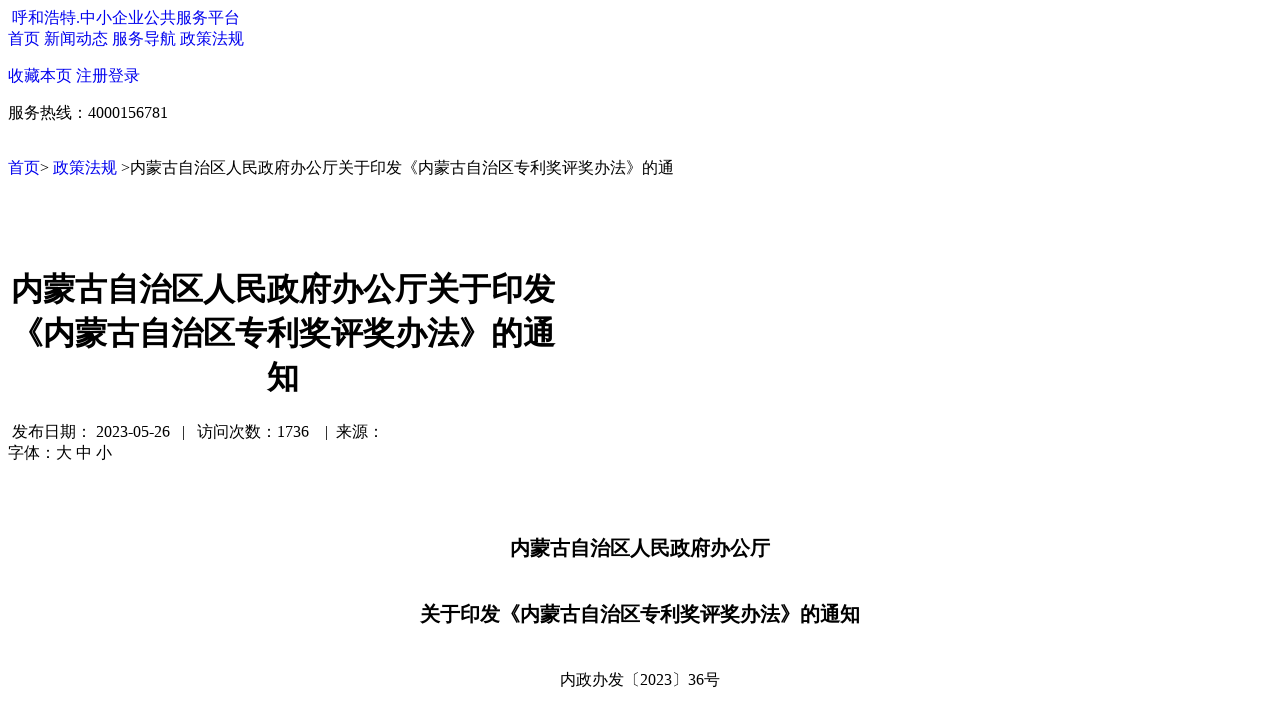

--- FILE ---
content_type: text/html; charset=utf-8
request_url: http://www.hhhtsme.cn/Policy/policyDetail?Id=11862
body_size: 11537
content:
<!DOCTYPE html>
<html>
<head>
    <meta charset="utf-8">
    <meta http-equiv="X-UA-Compatible" content="IE=edge">
    <meta name="viewport" content="width=device-width, initial-scale=1">
    <title></title>
    <meta name="keywords">
    <meta name=" description">
    <link href="/Content/bootstrap.min.css" rel="stylesheet" />
    <link href="/Content/web/style/common.css?v=0.0.1" rel="stylesheet" />
    <script src="/bundles/modernizr?v=inCVuEFe6J4Q07A0AcRsbJic_UE5MwpRMNGcOtk94TE1"></script>

    

    <link href="/Content/web/style/commondetail.css" rel="stylesheet" type="text/css" />
    <link href="/Content/web/style/index-article.css?v=20260130233435" rel="stylesheet" type="text/css" />
   <script type="text/javascript" src="/Scripts/jquery-3.7.1.min.js"></script><script type="text/javascript" src="/Scripts/jquery-migrate-3.4.1.min.js"></script>
    <script src="https://res.wx.qq.com/open/js/jweixin-1.4.0.js"></script>
    <script src="/Scripts/web/js_wxshare.js"></script>
    <style type="text/css">
        a {
            text-decoration: none;
        }

        #foot {
            position: relative;
        }
    </style>
    <script>




        lck = 0;
        function r(hval) {
            if (lck == 0) {
                // document.bgColor = hval;
                //document.body.bgColor = hval;
                //document.getElementById("pzoom").style.background = "#" + hval;
                document.body.style.background = "#" + hval;

            }
        }

        //$('#time 2>a').click(function () {
        //    var ele_fontSize = $("#pzoom").css("font-size");
        //    var textSize = parseFloat(ele_fontSize, 14);
        //    var unit = ele_fontSize.slice(-2);

        //    if (this.id == "bigfont") {
        //        textSize += 2;
        //    }
        //    else if (this.id == "smallfont") {
        //        textSize -= 2;
        //    }
        //    else {
        //        textSize = 13;
        //    }
        //    $('#viewnews').css("font-size", textSize + unit);
        //    $(this).blur();
        //    return false;
        //});
        //function doZoom2(size) { document.getElementById('pzoom')[0].style.fontSize = size + 'px'; }

        $(document).ready(function DoZoom(size) {
            $("#pzoom> p").each(function (i) {
                //this.css('font-size',size+ 'px');
                this.style.fontSize = size + 'px';// alert(this.outerHTML);
            })
        })
        function DoZoom(o, size) {

            $("#pzoom> p").each(function (i) {
                //this.css('font-size',size+ 'px');
                this.style.fontSize = size + 'px';// alert(this.outerHTML);
            })
            $("#pzoom> p>span").each(function (i) {
                //this.css('font-size',size+ 'px');
                this.style.fontSize = size + 'px';// alert(this.outerHTML);
            })
        }
        function DoZoom1(size) { alert($("#pzoom> p").text); $("#pzoom> p").style.fontSize = size + 'px'; }
        function DoZoom2(size) { document.getElementById('pzoom').style.fontSize = size + 'px'; }
    </script>


    
</head>
<body>
  
    <div class="templ">
        






<!-- 首页头部区域开始 -->
<header>
    <div class="hd_ar">
        <div class="hd_armin">
            <div class="hd_arminlf">
                <a href="/"><img src="/Content/web/images/logo1.png" alt=""></a> <a href="/">呼和浩特.中小企业公共服务平台</a>

            </div>
            <div class="hd_arminmid">
                <a href="/">首页</a> <a href="/News/List?cid=101">新闻动态</a> <a href="/LegalAid/Index?do=7">服务导航</a>
                 <a href="/Policy/PolicyList">政策法规</a>
            </div>
            <div class="hd_arminri">
                <p class="text-center">
                    <a href="javascript:void(0);" onclick="window.external.AddFavorite(document.location.href,document.title)">收藏本页</a>
  <a href="/UserManage/URegist">注册</a><a href="/UserManage/ULoin">登录</a>                 </p>
                <p class="text-center">服务热线：4000156781</p>
            </div>
        </div>
    </div>
</header>

<!-- 首页头部区域结束 -->
<!-- 广告区域开始 -->
<div class="ad">
    <a href="/">
<img src="/Content/web/images/ad.jpg" alt="">    </a>
</div>
<!-- 广告区域结束 -->
<!-- 主体区域开始 -->
<div class="main" id="main">
    <div class="main_lf">
        <div class="main_lfpos">
            <a href="/">首页</a>> <a href="/Policy/Index">政策法规 </a>>内蒙古自治区人民政府办公厅关于印发《内蒙古自治区专利奖评奖办法》的通<p>&nbsp;</p><p>&nbsp;</p>
            <!--文章详细-->
        </div>
        <div class="main_lfcon">
                <h1 style="width:550px;text-align:center;" id="tips">内蒙古自治区人民政府办公厅关于印发《内蒙古自治区专利奖评奖办法》的通知</h1>
                <div class="text-left ptip">
                  &nbsp;发布日期：<span>
                        2023-05-26  &nbsp;&nbsp;|
                        &nbsp;   访问次数：1736  &nbsp; &nbsp;|&nbsp;&nbsp;来源：&nbsp;&nbsp;
                    </span>
                    <div class="zt" id="time2">
                        字体：<a style="cursor: pointer" onclick="DoZoom('pzoom', 20)" id=" bigfont">大</a>
                        <a style="cursor: pointer" onclick="DoZoom('pzoom', 14)" id=" normalfont">中</a>
                        <a style="cursor: pointer" onclick="DoZoom('pzoom', 12)" id=" smallfont">小</a>
                    </div>
                    
                </div>
    <div class="" style="margin: 5px auto; "><p>&nbsp;</p></div>
                <div class="clear"></div>
                <div id="pzoom" name="pzoom" style="clear:both; overflow:hidden;">
                    <p style="margin-top: 10px; line-height: 3em; text-align: center;"><strong><span style="font-family: 宋体, SimSun; font-size: 20px;">内蒙古自治区人民政府办公厅</span></strong></p><p style="margin-top: 10px; line-height: 3em; text-align: center;"><strong><span style="font-family: 宋体, SimSun; font-size: 20px;">关于印发《内蒙古自治区专利奖评奖办法》的通知</span></strong></p><p style="margin-top: 10px; line-height: 3em; text-align: center;"><span style="font-family: 宋体, SimSun;">内政办发〔2023〕36号</span></p><p style="margin-top: 10px; line-height: 3em; text-align: justify;"><span style="font-size: 18px; font-family: 宋体, SimSun;">各盟行政公署、市人民政府，自治区各委、办、厅、局，各大企业、事业单位：</span></p><p style="margin-top: 10px; line-height: 3em; text-align: justify;"><span style="font-size: 18px; font-family: 宋体, SimSun;">　　经自治区人民政府同意，现将《内蒙古自治区专利奖评奖办法》印发给你们，请结合实际认真贯彻落实。</span></p><p style="margin-top: 10px; line-height: 3em; text-align: right;"><span style="font-size: 18px; font-family: 宋体, SimSun;">　　2023年5月17日</span></p><p style="margin-top: 10px; line-height: 3em; text-align: justify;"><span style="font-size: 18px; font-family: 宋体, SimSun;">　　(此件公开发布)</span></p><p style="margin-top: 10px; line-height: 3em; text-align: justify;"><span style="font-size: 18px; font-family: 宋体, SimSun;">　　</span></p><p style="margin-top: 10px; line-height: 3em; text-align: center;"><span style="font-family: 宋体, SimSun; font-size: 20px;"><strong>内蒙古自治区专利奖评奖办法</strong></span></p><p style="margin-top: 10px; line-height: 3em; text-align: justify;"><span style="font-size: 18px; font-family: 宋体, SimSun;">　　<strong>第一条</strong>为深入实施知识产权强国战略，增强全民创新意识，促进知识产权高质量创造、高水平保护和高效益运用，加快建设知识产权强区，根据《中华人民共和国专利法》、《知识产权强国建设纲要(2021—2035年)》等法律、文件有关规定，结合我区实际，制定本办法。</span></p><p style="margin-top: 10px; line-height: 3em; text-align: justify;"><span style="font-size: 18px; font-family: 宋体, SimSun;">　　<strong>第二条</strong>本办法适用于内蒙古自治区专利奖的申报、推荐、评审、资金资助和管理活动。</span></p><p style="margin-top: 10px; line-height: 3em; text-align: justify;"><span style="font-size: 18px; font-family: 宋体, SimSun;">　　<strong>第三条</strong>内蒙古自治区专利奖由自治区知识产权工作管理机构组织开展，设内蒙古自治区专利金奖、银奖、优秀奖，从发明专利、实用新型专利和外观设计专利等专利中评选产生。</span></p><p style="margin-top: 10px; line-height: 3em; text-align: justify;"><span style="font-size: 18px; font-family: 宋体, SimSun;">　　<strong>第四条</strong>内蒙古自治区专利奖评选遵循公开、公平、公正、择优的原则。</span></p><p style="margin-top: 10px; line-height: 3em; text-align: justify;"><span style="font-size: 18px; font-family: 宋体, SimSun;">　　<strong>第五条</strong>自治区知识产权工作管理机构成立内蒙古自治区专利奖评审委员会(以下简称评审委员会)，负责内蒙古自治区专利奖的评选工作，成员由相关部门负责人和专家组成，每届任期4年。</span></p><p style="margin-top: 10px; line-height: 3em; text-align: justify;"><span style="font-size: 18px; font-family: 宋体, SimSun;">　　评审委员会办公室设在自治区知识产权工作管理机构，评审委员会办公室作为评审委员会的具体办事机构，负责组织、协调专利奖评选的日常工作，具体承担制定实施评奖工作方案，组建内蒙古自治区专利奖评审专家库，从专家库中抽选专家组成专家组开展评审等。专家库成员包括专利审查员、技术专家、经济专家、法律专家、知识产权管理专家等，每年要进行一定比例的更新。</span></p><p style="margin-top: 10px; line-height: 3em; text-align: justify;"><span style="font-size: 18px; font-family: 宋体, SimSun;">　　<strong>第六条</strong>内蒙古自治区专利奖定期评选，每届授予金奖不超过5项，其中发明专利不少于80%;银奖不超过10项，其中发明专利不少于70%;优秀奖不超过20项，其中发明专利不少于60%。</span></p><p style="margin-top: 10px; line-height: 3em; text-align: justify;"><span style="font-size: 18px; font-family: 宋体, SimSun;">　　<strong>第七条</strong>参评内蒙古自治区专利奖的专利，应当具备以下条件：</span></p><p style="margin-top: 10px; line-height: 3em; text-align: justify;"><span style="font-size: 18px; font-family: 宋体, SimSun;">　　(一)在上年度12月31日前，已获得国家知识产权局授权的专利(含已解密国防专利)，且该专利权有效、稳定;</span></p><p style="margin-top: 10px; line-height: 3em; text-align: justify;"><span style="font-size: 18px; font-family: 宋体, SimSun;">　　(二)专利权人为在内蒙古自治区行政区域内依法登记的单位或者内蒙古自治区常住个人，拥护党的路线方针政策，遵守国家法律法规;</span></p><p style="margin-top: 10px; line-height: 3em; text-align: justify;"><span style="font-size: 18px; font-family: 宋体, SimSun;">　　(三)全体专利权人同意申报;</span></p><p style="margin-top: 10px; line-height: 3em; text-align: justify;"><span style="font-size: 18px; font-family: 宋体, SimSun;">　　(四)专利创新性强、技术水平高或者设计独特，且实施后取得显著的经济效益、社会效益或者生态效益;</span></p><p style="margin-top: 10px; line-height: 3em; text-align: justify;"><span style="font-size: 18px; font-family: 宋体, SimSun;">　　(五)专利及其产品符合国家和自治区产业以及环保等政策;</span></p><p style="margin-top: 10px; line-height: 3em; text-align: justify;"><span style="font-size: 18px; font-family: 宋体, SimSun;">　　(六)申报的专利为发明专利的，择优推荐高价值发明专利参评;</span></p><p style="margin-top: 10px; line-height: 3em; text-align: justify;"><span style="font-size: 18px; font-family: 宋体, SimSun;">　　(七)专利有相对完善的保护措施。</span></p><p style="margin-top: 10px; line-height: 3em; text-align: justify;"><span style="font-size: 18px; font-family: 宋体, SimSun;">　　<strong>第八条</strong>有下列情形之一的专利，不得参评内蒙古自治区专利奖：</span></p><p style="margin-top: 10px; line-height: 3em; text-align: justify;"><span style="font-size: 18px; font-family: 宋体, SimSun;">　　(一)专利已获得中国专利奖或者内蒙古自治区专利奖;</span></p><p style="margin-top: 10px; line-height: 3em; text-align: justify;"><span style="font-size: 18px; font-family: 宋体, SimSun;">　　(二)专利项目存在专利权属纠纷、专利权无效纠纷、发明人或者设计人纠纷;</span></p><p style="margin-top: 10px; line-height: 3em; text-align: justify;"><span style="font-size: 18px; font-family: 宋体, SimSun;">　　(三)国防专利(已解密的除外)或者保密专利;</span></p><p style="margin-top: 10px; line-height: 3em; text-align: justify;"><span style="font-size: 18px; font-family: 宋体, SimSun;">　　(四)法律、法规及规章等规定的其他不适合申报的情形。</span></p><p style="margin-top: 10px; line-height: 3em; text-align: justify;"><span style="font-size: 18px; font-family: 宋体, SimSun;">　　<strong>第九条</strong> 符合条件的专利权人，申报参评内蒙古自治区专利奖可以采取推荐方式，下列单位或个人可以推荐：</span></p><p style="margin-top: 10px; line-height: 3em; text-align: justify;"><span style="font-size: 18px; font-family: 宋体, SimSun;">　　(一)自治区人民政府有关组成部门、直属机构以及高等学校、科研院所;</span></p><p style="margin-top: 10px; line-height: 3em; text-align: justify;"><span style="font-size: 18px; font-family: 宋体, SimSun;">　　(二)中国科学院院士、中国工程院院士;</span></p><p style="margin-top: 10px; line-height: 3em; text-align: justify;"><span style="font-size: 18px; font-family: 宋体, SimSun;">　　(三)自治区总工会、团委、妇联、科协、残联、工商联等自治区级群团组织;</span></p><p style="margin-top: 10px; line-height: 3em; text-align: justify;"><span style="font-size: 18px; font-family: 宋体, SimSun;">　　(四)各盟行政公署、市人民政府知识产权工作管理机构;</span></p><p style="margin-top: 10px; line-height: 3em; text-align: justify;"><span style="font-size: 18px; font-family: 宋体, SimSun;">　　(五)自治区级相关行业协会、学会、研究会。</span></p><p style="margin-top: 10px; line-height: 3em; text-align: justify;"><span style="font-size: 18px; font-family: 宋体, SimSun;">　　专利权人为国家、自治区知识产权优势示范企业或内蒙古自治区常住个人的，也可以采取自荐方式参评。</span></p><p style="margin-top: 10px; line-height: 3em; text-align: justify;"><span style="font-size: 18px; font-family: 宋体, SimSun;">　　<strong>第十条</strong>以推荐方式参评的，推荐单位和个人对申报材料进行审查，并根据当年申报公告要求择优向评审委员会办公室推荐申报。以自荐方式参评的企业或个人，可以向评审委员会办公室直接申报。</span></p><p style="margin-top: 10px; line-height: 3em; text-align: justify;"><span style="font-size: 18px; font-family: 宋体, SimSun;">　　<strong>第十一条</strong>评审委员会办公室受理并对申报材料进行形式审查，对符合条件的，按照专利类型、技术领域等进行汇总分类。根据汇总分类情况，成立相应的专业评审组进行初评。</span></p><p style="margin-top: 10px; line-height: 3em; text-align: justify;"><span style="font-size: 18px; font-family: 宋体, SimSun;">　　<strong>第十二条</strong>评审委员会办公室根据初评情况，提出拟获奖项目建议名单及奖励等级，报评审委员会审定。</span></p><p style="margin-top: 10px; line-height: 3em; text-align: justify;"><span style="font-size: 18px; font-family: 宋体, SimSun;">　　<strong>第十三条</strong>评审委员会召开全体会议，对拟获奖项目建议名单及奖励等级进行集体审定，确定拟获奖名单。</span></p><p style="margin-top: 10px; line-height: 3em; text-align: justify;"><span style="font-size: 18px; font-family: 宋体, SimSun;">　　<strong>第十四条</strong>评审委员会办公室将拟获奖名单在自治区知识产权工作管理机构网站上进行公示，公示期为15日。单位或个人对拟获奖名单有异议的，可以在公示期间以书面形式向评审委员会办公室提出。</span></p><p style="margin-top: 10px; line-height: 3em; text-align: justify;"><span style="font-size: 18px; font-family: 宋体, SimSun;">　　<strong>第十五条</strong>评审委员会办公室应当及时对异议进行核查，提出处理建议并报送评审委员会。评审委员会根据异议核实情况作出处理决定。评审委员会办公室应当在15日内将处理决定通知异议方、申报方和推荐方。</span></p><p style="margin-top: 10px; line-height: 3em; text-align: justify;"><span style="font-size: 18px; font-family: 宋体, SimSun;">　　<strong>第十六条</strong>公示无异议或者异议处理完毕后，评审委员会办公室将内蒙古自治区专利奖拟获奖名单报自治区知识产权工作管理机构批准后向社会公布。</span></p><p style="margin-top: 10px; line-height: 3em; text-align: justify;"><span style="font-size: 18px; font-family: 宋体, SimSun;">　　<strong>第十七条</strong>内蒙古自治区专利奖由自治区知识产权工作管理机构颁发证书，提供资金资助，对获得内蒙古自治区专利金奖的专利权人，给予30万元的资金资助;对获得内蒙古自治区专利银奖的专利权人，给予20万元的资金资助;对获得内蒙古自治区专利优秀奖的专利权人，给予10万元的资金资助。</span></p><p style="margin-top: 10px; line-height: 3em; text-align: justify;"><span style="font-size: 18px; font-family: 宋体, SimSun;">　　<strong>第十八条</strong>获得内蒙古自治区专利金奖、银奖、优秀奖的专利权人，应当将资助资金按照下列比例用于资助获奖项目的发明人或者设计人以及对该项专利技术实施做出实质性贡献的单位和个人。</span></p><p style="margin-top: 10px; line-height: 3em; text-align: justify;"><span style="font-size: 18px; font-family: 宋体, SimSun;">　　(一)按不少于50%的比例资助获奖项目专利发明人或设计人;</span></p><p style="margin-top: 10px; line-height: 3em; text-align: justify;"><span style="font-size: 18px; font-family: 宋体, SimSun;">　　(二)按不少于20%的比例资助对该项专利技术实施做出实质性贡献的单位和个人;</span></p><p style="margin-top: 10px; line-height: 3em; text-align: justify;"><span style="font-size: 18px; font-family: 宋体, SimSun;">　　(三)其余资助资金用于专利相关工作。</span></p><p style="margin-top: 10px; line-height: 3em; text-align: justify;"><span style="font-size: 18px; font-family: 宋体, SimSun;">　　<strong>第十九条</strong>内蒙古自治区专利奖的资助资金从现有自治区知识产权相关工作经费列支，根据自治区经济社会发展状况，适时调整资助资金规模及资金来源渠道。</span></p><p style="margin-top: 10px; line-height: 3em; text-align: justify;"><span style="font-size: 18px; font-family: 宋体, SimSun;">　　<strong>第二十条</strong>自治区知识产权工作管理机构要积极开展相关宣传和交流，发挥专利奖对自治区经济社会发展的积极推动作用。</span></p><p style="margin-top: 10px; line-height: 3em; text-align: justify;"><span style="font-size: 18px; font-family: 宋体, SimSun;">　　<strong>第二十一条</strong>参与内蒙古自治区专利奖评审的人员不得泄露评审相关情况，与申报单位或个人有利害关系的，应当回避。</span></p><p style="margin-top: 10px; line-height: 3em; text-align: justify;"><span style="font-size: 18px; font-family: 宋体, SimSun;">　　<strong>第二十二条</strong>以弄虚作假、徇私舞弊等不正当手段谋取或者协助他人谋取内蒙古自治区专利奖，是评审委员会或者专家评审组成员的，取消其审议或者评审资格;是推荐单位或者推荐院士的，予以通报，情节严重的取消其推荐资格;是获奖者的由评审委员会撤销奖励，追回证书和资助资金，记入其社会信用档案并予以公布，有关主管部门取消其因奖励获得的职称(岗位、职务)和考核结果等。对有关责任人员依法依纪进行处理;构成犯罪的，依法追究其刑事责任。</span></p><p style="margin-top: 10px; line-height: 3em; text-align: justify;"><span style="font-size: 18px; font-family: 宋体, SimSun;">　　<strong>第二十三条</strong>自治区知识产权工作管理机构应当根据本办法制定实施细则。</span></p><p style="margin-top: 10px; line-height: 3em; text-align: justify;"><span style="font-size: 18px; font-family: 宋体, SimSun;">　　<strong>第二十四条</strong>本办法自2023年7月1日起施行。</span></p><p style="margin-top: 10px; line-height: 3em; text-align: justify;"><span style="font-size: 18px; font-family: 宋体, SimSun;">　　来源：自治区人民政府办公厅</span></p><p><br style="white-space: normal;"/></p><p><br/></p>

                    
                </div>
        </div>
    </div>
    <div class="main_midri" style="border:none;">
        <div class="release">
            <p class="text-center publishing"><a href="/Backstage/SerRegSelect?a=1">发布服务</a></p>
            <p class="text-center"><a href="/Backstage/SerRegSelect?a=1">注册机构发布服务</a></p>
        </div>
        <div class="release">
            <p class="text-center publishing"><a href="/Backstage/OrgRegSelect?a=1">申请服务</a></p>
            <p class="text-center"><a href="/Backstage/OrgRegSelect?a=1">注册企业申请服务</a></p>
        </div>
    </div>
    <div id="rightnews" style="display:block;width:213px; float:right;">
        <div class="main_midri" id="dynamic">
            <div class="docking">&nbsp; 自治区政策  <!--政策法规-->：<a href="/Policy/policyList?Classify=5668E9B2CC353EFF295015EA6E2DF804">更多></a></div>
            <ul>
                        <li><a href="/Policy/policyDetail?Id=15275" title="关于组织全区科技特派员和“三区”科技人才开展冬春季科技服务“三农”活动的通知">·关于组织全区科技特派员和“三 </a></li>
                        <li><a href="/Policy/policyDetail?Id=15265" title="关于开展2026年内蒙古自治区汽车以旧换新工作的通知">·关于开展2026年内蒙古自治区汽 </a></li>
                        <li><a href="/Policy/policyDetail?Id=15253" title="内蒙古自治区市场监管局 知识产权局关于印发《内蒙古自治区专利侵权纠纷行政裁决办法》的通知">·内蒙古自治区市场监管局 知识 </a></li>
                        <li><a href="/Policy/policyDetail?Id=15247" title="内蒙古自治区科学技术厅等十一部门关于印发《内蒙古自治区促进科技成果转化行动方案（2026-2028年">·内蒙古自治区科学技术厅等十一 </a></li>
                        <li><a href="/Policy/policyDetail?Id=15242" title="内蒙古自治区保障农民工工资支付条例">·内蒙古自治区保障农民工工资支 </a></li>
                        <li><a href="/Policy/policyDetail?Id=15241" title="关于征集知识产权公共服务支撑重点领域关键核心技术攻关项目需求的通知">·关于征集知识产权公共服务支撑 </a></li>
            </ul>
        </div>
        <div class="main_midri" id="notise" style="z-index:auto;position:static;top:auto;">
            <div class="docking">&nbsp; 市级政策：<a href="/Policy/policyList?Classify=46BC46C67BE29DB65EF1329763E73738">更多></a></div>
            <ul>
                        <li><a href="/Policy/policyDetail?Id=15204" title="呼和浩特市户外广告设施设置管理办法">·呼和浩特市户外广告设施设置管</a></li>
                        <li><a href="/Policy/policyDetail?Id=15132" title="呼和浩特市人民政府办公室关于印发《呼和浩特市中心城区停车场建设专项规划(2025—2035年)》的通">·呼和浩特市人民政府办公室关于</a></li>
                        <li><a href="/Policy/policyDetail?Id=14977" title="呼和浩特市工业和信息化局 财政局关于组织开展2025年内蒙古自治区重点产业发展专项资金(最后一批)">·呼和浩特市工业和信息化局 财</a></li>
                        <li><a href="/Policy/policyDetail?Id=14906" title="　呼和浩特市工业和信息化局关于开展第三批中小企业数字化转型城市试点项目申报的通知">·　呼和浩特市工业和信息化局关</a></li>
                        <li><a href="/Policy/policyDetail?Id=14899" title="关于印发《呼和浩特市现代商贸流通体系试点资金管理办法》《呼和浩特市现代商贸流通体系试点项目管理办法》">·关于印发《呼和浩特市现代商贸</a></li>
                        <li><a href="/Policy/policyDetail?Id=14853" title="呼和浩特市人民政府关于推动文化旅游业高质量发展的实施意见">·呼和浩特市人民政府关于推动文</a></li>
            </ul>
        </div>
        <div class="main_midri1" id="rightpic">
            <a href="#">
<img src="/Content/web/images/ad1.jpg" alt="">            </a>
        </div>
    </div>
</div>
<!-- 主体区域结束 -->
<!-- 分享区域开始 -->
<div class="share">
    <div class="bdsharebuttonbox"><a href="#" class="bds_more" data-cmd="more"></a><a href="#" class="bds_qzone" data-cmd="qzone"></a><a href="#" class="bds_tsina" data-cmd="tsina"></a><a href="#" class="bds_tqq" data-cmd="tqq"></a><a href="#" class="bds_renren" data-cmd="renren"></a><a href="#" class="bds_weixin" data-cmd="weixin"></a></div>
    <script>window._bd_share_config = { "common": { "bdSnsKey": {}, "bdText": "", "bdMini": "2", "bdPic": "", "bdStyle": "0", "bdSize": "16" }, "share": {}, "image": { "viewList": ["qzone", "tsina", "tqq", "renren", "weixin"], "viewText": "分享到：", "viewSize": "16" }, "selectShare": { "bdContainerClass": null, "bdSelectMiniList": ["qzone", "tsina", "tqq", "renren", "weixin"] } }; with (document) 0[(getElementsByTagName('head')[0] || body).appendChild(createElement('script')).src = 'http://bdimg.share.baidu.com/static/api/js/share.js?v=89860593.js?cdnversion=' + ~(-new Date() / 36e5)];</script>


    <!--    -->
    
</div>
<!--分享区域结束 -->
<!-- 相关新闻区域开始 -->



<div class=" bd_header clearfix_header" id="Divhead1">
    <div class="hd_ar">
        <div class="hd_armin">
            <div class="hd_arminlf">
                <a href="/"><img src="/Content/web/images/logo1.png" alt=""></a> <a href="/">呼和浩特.中小企业公共服务平台</a>

            </div>
            <div class="hd_arminmid">
                <a href="/">首页</a> <a href="/News/List?cid=101">新闻动态</a> <a href="/LegalAid/Index?do=7">服务导航</a>
                 <a href="/Policy/policyList">政策法规</a>
            </div>
            <div class="hd_arminri">
                <p class="text-center">
                    <a href="javascript:void(0);" onclick="window.external.AddFavorite(document.location.href,document.title)">
                        收藏本

                        页
                    </a><a href="/UserManage/URegist">注册</a><a href="/UserManage/ULoin">登录</a>
                </p>
                <p class="text-center">服务热线：4000156781</p>
            </div>
        </div>
    </div>
</div>


 
    </div>
    <!-- foot区域开始 -->
    

  <!-- foot区域开始 -->
<footer id="foot">
    <div class="foot">
        <div class="foot_min">
            <div class="foot_logo">
                <img src="/Content/web/images/imgg/footlogo.png" alt="">
                <img src="/Content/web/images/imgg/footlogo1.png" alt="">
            </div>
            <div style="width:620px;margin:0 auto; padding:0px 0;" class="foot_info">
                <a class="foot_info reglog" target="_blank"
                   href="http://www.beian.gov.cn/portal/registerSystemInfo?recordcode=15010402000396"
                   style="text-decoration:none;height:20px;line-height:20px;">
                    <img src="/Content/web/images/img/gabeian.png" style="float:left;" />
                    <p style="height:20px;line-height:20px;margin: 0px 0px 0px 5px; color:#939393;float:left;">
                        <span style="color:#4e5052;">蒙公网安备</span> 15010402000396号
                    </p>
                </a><span style="height:20px;line-height:20px;" class="jiange">&nbsp;&nbsp;</span>
                <a class="foot_info" target="_blank" href="http://beian.miit.gov.cn/"
                   style="color:#939393;text-decoration:none;height:20px;line-height:20px;">
                    <p style="height:20px;line-height:20px;margin: 0px 0px 0px 5px; color:#939393;float:left;">
                        <span style="color:#4e5052;">备案号：</span> 蒙ICP备2025027129号-2 <!--蒙ICP备19003230号-->
                    </p>
                </a>
                <span style="height:20px;line-height:20px;float: left;margin: 0 0 0 10px;"
                      class="foot_info">服务热线：400-01-56871</span>
            </div>
            <p class="foot_info">
                运营单位：内蒙古恒伟公共服务有限公司                
            </p>
            <p class="foot_info"> 版权信息：呼和浩特市工业和信息化局 </p>
        </div>
    </div>
</footer>
  
<!-- foot区域结束 -->
<script src="/bundles/jquery?v="></script>

<script src="/bundles/bootstrap?v=9G67ugWPOxmy1GyedmUlF4EJapkuJ4fmX570BkoPVXU1"></script>


<script src="/Scripts/web/commons.js"></script>

    
    <!-- foot区域结束 -->
    <script src="/bundles/jquery?v="></script>

    <script src="/bundles/bootstrap?v=9G67ugWPOxmy1GyedmUlF4EJapkuJ4fmX570BkoPVXU1"></script>

    
    <script type="text/javascript" src="/Scripts/js/my.js"></script>
    <script>

        //$(function () {
        //    if (navigator.userAgent=="msie") {
        //        alert("this is msie");
        //    }
        //    else if (navigator.userAgent=="safari") {
        //        alert("this is safari!");
        //    }
        //    else if (navigator.userAgent=="mozilla") {
        //        alert("this is mozilla!");
        //    }
        //    else if (navigator.userAgent=="opera") {
        //        alert("this is opera");
        //    }
        //    else {
        //        alert("i don't konw!");
        //    }
        //})
        var k_h = window.location.host;
        var k_p = location.protocol;
        var k_hp = location.port;

        jQuery(document).ready(function ($) {
            $('#goTop').click(function () { $('html,body').animate({ scrollTop: '0px' }, 800); });
            $('#refresh').click(function () { window.location.href = window.location.href;; });
            $('#goComments').click(function () { $('html,body').animate({ scrollTop: $('#comments').offset().top }, 800); });
            $('#goBottom').click(function () { $('html,body').animate({ scrollTop: $('#footer').offset().top }, 800); });

            fixDivhead("Divhead1", 1); fixDiv("rightnews", 40);
            var t = $("#tips").html();
            loadConfig(t + "_信息动态" + "", "服务平台定位于社会资源整合,为我市中小微企业打造一站式、专业性、综合性的公益性或非营利性服务平台.", location.protocol + window.location.host + "/upload/BackNews/20201010web/09340578954652.jpg", "");
        });

        //  fixDiv("dynamic",21);
        // fixDiv("notise", 304); fixDiv("rightpic", 590);

        document.onkeydown = function (e) {
            e = e ? e : window.event;
            var keyCode = e.which ? e.which : e.keyCode;
            var last = "";
            var next = "";
            if (keyCode == '39') { if (next != '') { window.location = next; } else { window.location = 'http://www.hhhtsme.cn/'; } }
            if (keyCode == '37') { if (last != '') { window.location = last; } else { window.location = 'http://www.hhhtsme.cn/'; } }
        }




    </script>
    <!-- 相关新闻区域结束 -->
    

  
    <script src="/Scripts/speech/jQuery.speech.js"></script>
    <script>
        $('#pzoom').speech({
            "speech": true,
            "speed": 6,
            "bg": "/Scripts/speech/images/speech.png"
        });
    </script>
    <script language="javascript" type="text/javascript">

        document.oncontextmenu = new Function('event.returnValue=false;');
        document.onselectstart = new Function('event.returnValue=false;');

    </script>
    



    

   <script src="/Scripts/web/commons.js"></script>
    <script src="/Scripts/web/js_t.js"></script>
    

</body>
</html>


--- FILE ---
content_type: application/x-javascript
request_url: http://www.hhhtsme.cn/Scripts/web/js_wxshare.js
body_size: 1211
content:
/**
* 微信统一调用接口
* 通过meta来获取微信分享的内容
*/
// 获取微信设置信息
function loadConfig(weixin_title, weixin_content, weixin_imgurl, weixin_link) {
   
    var xmlhttp;
    var link = window.location.href;
    if (window.XMLHttpRequest) { // code for IE7+, Firefox, Chrome, Opera, Safari
        xmlhttp = new XMLHttpRequest();
    } else { // code for IE6, IE5
        xmlhttp = new ActiveXObject("Microsoft.XMLHTTP");
    }
    xmlhttp.onreadystatechange = function () {
        if (xmlhttp.readyState == 4 && xmlhttp.status == 200) {

            var data = eval('(' + xmlhttp.responseText + ')');

            data = data.data;
            //data.debug =true;
            data.jsApiList = ['onMenuShareTimeline', 'onMenuShareAppMessage', 'onMenuShareQQ', 'onMenuShareWeibo'];
            //通过config接口注入权限验证配置
            //console.log(data);
            wx.config(data);

            //通过ready接口处理成功验证
            wx.ready(function () {
                //分享到朋友圈
                wx.onMenuShareTimeline({
                    title: weixin_title,
                    // 分享标题
                    link: weixin_link.length > 0 ? weixin_link : link,
                    // 分享链接
                    imgUrl: weixin_imgurl,
                    // 分享图标
                    success: function () {
                        //if (meta.dataset.lineCallback) {
                        //    window.location.href = meta.dataset.lineCallback;
                        //}
                    },
                    cancel: function () {
                    }
                });
                //分享给朋友
                wx.onMenuShareAppMessage({
                    title: weixin_title,
                    // 分享标题
                    desc: weixin_content,
                    // 分享描述
                    link: weixin_link.length > 0 ? weixin_link : link,
                    // 分享链接
                    imgUrl: weixin_imgurl,
                    // 分享图标
                    type: '',
                    // 分享类型,music、video或link，不填默认为link
                    dataUrl: '',
                    // 如果type是music或video，则要提供数据链接，默认为空
                    success: function () {
                        //if (meta.dataset.msgCallback) {
                        //    window.location.href = meta.dataset.msgCallback;
                        //}
                    },
                    cancel: function () {
                    }
                });
            });
            wx.error(function (res) {

            });
        } 
    }
    xmlhttp.open("GET", "/Home/get_ajaxget?action=get_wx_jssdk&url=" + encodeURIComponent(link) + "&clienttype="+goPAGE()+ "&date=" + new Date(), true);
    xmlhttp.send();
}

function goPAGE() {
    if ((navigator.userAgent.match(/(phone|pad|pod|iPhone|iPod|ios|iPad|Android|Mobile|BlackBerry|IEMobile|MQQBrowser|JUC|Fennec|wOSBrowser|BrowserNG|WebOS|Symbian|Windows Phone)/i))) {
        return 2;
    } else {
        return 1;
    }
}


--- FILE ---
content_type: application/x-javascript
request_url: http://www.hhhtsme.cn/Scripts/speech/jQuery.speech.js
body_size: 2033
content:
/*
Create By AZ
Date: 2016-01-11 
blog: http://www.tuterm.com
可以任意使用，保留作者信息以溯源
*/
;
(function($) {
	$.fn.speech = function(options) {
		var defaults = {
			"speech": true, //通过点击链接播报，还是直接播报
			"lang": "zh", //语言			
			"speed": 3, //语速			
			"sWidth": 16, //链接按钮的宽度			
			"sHeight": 13, //链接按钮的高度		
			"https": true, //启用https	
			"bg": "/Scripts/speech/images/speech.png", //链接按钮的背景图片			
			"content": "这是一段测试内容" //直接播报内容
		};
		var options = $.extend(defaults, options);
		var speaker = new window.SpeechSynthesisUtterance();
		var speakTimer,
            stopTimer,q=0;

	    // 开始朗读
		function speakText(text) {
		    clearTimeout(speakTimer);
		    window.speechSynthesis.cancel();
		    speakTimer = setTimeout(function () {
		        speaker.text = text;
		        window.speechSynthesis.speak(speaker);
		    }, 200);
		}

	    // 停止朗读
		function stopSpeak() {
		    clearTimeout(stopTimer);
		    clearTimeout(speakTimer);
		    stopTimer = setTimeout(function () {
		        window.speechSynthesis.cancel();
		    }, 20);
		}
		return this.each(function() {
			var _this = $(this),
				_iframe = _this.find(".speech_iframe"),
				http = options.https ? "https" : "http",
				content = _this.text();
			content = (!content || content === undefined || content === null) ? options.content : content;
		    content = content.replace(/<\/?([^>]*)>/g, "$1"),
                 content = content.trim().replace(/\s+/g, "");
		    //content = encodeURI(content);
		    content = content.slice(0,7800);
		    console.info(content.length);
		   // var src = http + '://tsn.baidu.com/text2audio?lan=' + options.lang + '&ie=UTF-8&text=' + content + '&spd=' + options.speed;
		    var src=http + '://tsn.baidu.com/text2audio?lan=' + options.lang + '&ie=UTF-8&text=' + content + '&spd=' + options.speed;
			if (options.speech) {
				//点击链接播报
			    //var sClick = "<a href='javascript:void(0);' class='speech'></a>";
			    var sClick = "<a href='javascript:void(0);' class='speech'><audio autoplay='autoplay'  >    </audio></a>";
        //<source src="http://tts.baidu.com/text2audio?lan=zh&ie=UTF-8&spd=2&text=%25E6%2582%25A8%25E7%259A%2584%25E8%25BA%25AB%25E4%25BB%25BD%25E8%25AF%2581%25E5%258F%25B7%25E7%25A0%2581%25E4%25B8%25BA500221199009305511,%25E8%25AF%25B7%25E6%25A0%25B8%25E5%25AF%25B9%25E4%25BF%25A1%25E6%2581%25AF%25E6%2598%25AF%25E5%2590%25A6%25E6%25AD%25A3%25E7%25A1%25AE" type="audio/mpeg">
        //<embed height="0" width="0" src="http://tts.baidu.com/text2audio?lan=zh&ie=UTF-8&spd=2&text=%25E6%2582%25A8%25E7%259A%2584%25E8%25BA%25AB%25E4%25BB%25BD%25E8%25AF%2581%25E5%258F%25B7%25E7%25A0%2581%25E4%25B8%25BA500221199009305511,%25E8%25AF%25B7%25E6%25A0%25B8%25E5%25AF%25B9%25E4%25BF%25A1%25E6%2581%25AF%25E6%2598%25AF%25E5%2590%25A6%25E6%25AD%25A3%25E7%25A1%25AE">

				_this.append(sClick);
				var _speech = _this.find(".speech");
				_speech.css({ //设置链接样式
					"width": options.sWidth,
					"height": options.sHeight,
					"display": "inline-block",
					"background": "url(" + options.bg + ") no-repeat"
				});
				_speech.on('click', function () { //捕获点击事件		
				   // if (q == 1) { window.speechSynthesis.pause(); } else { q = 1; speakText(content); }
					_iframe.length > 0 ? _iframe.attr("src", src) : (function() {
					    //var iframe = "<iframe height='0' width='0' class='speech_iframe' scrolling='no' frameborder='0' src='" + src + "' ></iframe>";
					 //   var iframe = "<audio autoplay='autoplay' height='0' width='0' class='speech_iframe' scrolling='no' frameborder='0' src='" + src + "' ></audio>";
					    //	_this.append(iframe);
					    if (q == 1) { window.speechSynthesis.pause(); q = 0; } else { q = 1; speakText(content); }
					})();
				});
			} else { //自动播报
			    if (q == 1) { window.speechSynthesis.pause(); } else { q = 1; speakText(content); }
				_iframe.length > 0 ? _iframe.attr("src", src) : (function() {
				   // var iframe = "<iframe height='0' width='0' class='speech_iframe' scrolling='no' frameborder='0' src='" + src + "' ></iframe>";
				   // var iframe = "<audio autoplay='autoplay' height='0' width='0' class='speech_iframe' scrolling='no' frameborder='0' src='" + src + "' ></audio>";
				    //_this.append(iframe);
				    if (q == 1) { window.speechSynthesis.pause(); q = 0; } else { q = 1; speakText(content); }
				})();
			}
		});
	};
})(jQuery);

--- FILE ---
content_type: application/x-javascript
request_url: http://www.hhhtsme.cn/Scripts/web/js_t.js
body_size: 2981
content:
function watermark(settings) {
    debugger;
    //默认设置
    var defaultSettings = {
        watermark_txt: "text",
        watermark_x: 20,//水印起始位置x轴坐标
        watermark_y: 20,//水印起始位置Y轴坐标
        watermark_rows: 20,//水印行数
        watermark_cols: 20,//水印列数
        watermark_x_space: 100,//水印x轴间隔
        watermark_y_space: 50,//水印y轴间隔
        watermark_color: '#aaa',//水印字体颜色
        watermark_alpha: 0.4,//水印透明度
        watermark_fontsize: '15px',//水印字体大小
        watermark_font: '微软雅黑',//水印字体
        watermark_width: 210,//水印宽度
        watermark_height: 80,//水印长度
        watermark_angle: 15//水印倾斜度数
    };
    //采用配置项替换默认值，作用类似jquery.extend
    if (arguments.length === 1 && typeof arguments[0] === "object") {
        var src = arguments[0] || {};
        for (key in src) {
            if (src[key] && defaultSettings[key] && src[key] === defaultSettings[key])
                continue;
            else if (src[key])
                defaultSettings[key] = src[key];
        }
    }

    var oTemp = document.createDocumentFragment();

    //获取页面最大宽度
    var page_width = Math.max(document.body.scrollWidth, document.body.clientWidth);
    var cutWidth = page_width * 0.0150;
    var page_width = page_width - cutWidth;
    //获取页面最大高度
    var page_height = Math.max(document.body.scrollHeight, document.body.clientHeight);//+ 450;
    // var page_height = document.body.scrollHeight+document.body.scrollTop;
    //如果将水印列数设置为0，或水印列数设置过大，超过页面最大宽度，则重新计算水印列数和水印x轴间隔
    if (defaultSettings.watermark_cols == 0 || (parseInt(defaultSettings.watermark_x + defaultSettings.watermark_width * defaultSettings.watermark_cols + defaultSettings.watermark_x_space * (defaultSettings.watermark_cols - 1)) > page_width)) {
        defaultSettings.watermark_cols = parseInt((page_width - defaultSettings.watermark_x + defaultSettings.watermark_x_space) / (defaultSettings.watermark_width + defaultSettings.watermark_x_space));
        defaultSettings.watermark_x_space = parseInt((page_width - defaultSettings.watermark_x - defaultSettings.watermark_width * defaultSettings.watermark_cols) / (defaultSettings.watermark_cols - 1));
    }
    //如果将水印行数设置为0，或水印行数设置过大，超过页面最大长度，则重新计算水印行数和水印y轴间隔
    if (defaultSettings.watermark_rows == 0 || (parseInt(defaultSettings.watermark_y + defaultSettings.watermark_height * defaultSettings.watermark_rows + defaultSettings.watermark_y_space * (defaultSettings.watermark_rows - 1)) > page_height)) {
        defaultSettings.watermark_rows = parseInt((defaultSettings.watermark_y_space + page_height - defaultSettings.watermark_y) / (defaultSettings.watermark_height + defaultSettings.watermark_y_space));
        defaultSettings.watermark_y_space = parseInt(((page_height - defaultSettings.watermark_y) - defaultSettings.watermark_height * defaultSettings.watermark_rows) / (defaultSettings.watermark_rows - 1));
    }
    var x;
    var y;
    console.info(defaultSettings.watermark_rows + "---  " + defaultSettings.watermark_cols + "---  " + defaultSettings.watermark_y_space);
    for (var i = 0; i < defaultSettings.watermark_rows; i++) {
        y = defaultSettings.watermark_y + (defaultSettings.watermark_y_space + defaultSettings.watermark_height) * i;
        for (var j = 0; j < defaultSettings.watermark_cols; j++) {
            x = defaultSettings.watermark_x + (defaultSettings.watermark_width + defaultSettings.watermark_x_space) * j;

            var mask_div = document.createElement('div');
            mask_div.id = 'mask_div' + i + j;
            mask_div.className = 'mask_div';
            mask_div.appendChild(document.createTextNode(defaultSettings.watermark_txt));
            //设置水印div倾斜显示
            mask_div.style.webkitTransform = "rotate(-" + defaultSettings.watermark_angle + "deg)";
            mask_div.style.MozTransform = "rotate(-" + defaultSettings.watermark_angle + "deg)";
            mask_div.style.msTransform = "rotate(-" + defaultSettings.watermark_angle + "deg)";
            mask_div.style.OTransform = "rotate(-" + defaultSettings.watermark_angle + "deg)";
            mask_div.style.transform = "rotate(-" + defaultSettings.watermark_angle + "deg)";
            mask_div.style.visibility = "";
            mask_div.style.position = "absolute";
            mask_div.style.left = x + 'px';
            mask_div.style.top = y + 'px';
            mask_div.style.overflow = "hidden";
            mask_div.style.zIndex = "9999";
            mask_div.style.pointerEvents = 'none';//pointer-events:none  让水印不遮挡页面的点击事件
            //mask_div.style.border="solid #eee 1px";
            mask_div.style.opacity = defaultSettings.watermark_alpha;
            mask_div.style.fontSize = defaultSettings.watermark_fontsize;
            mask_div.style.fontFamily = defaultSettings.watermark_font;
            mask_div.style.color = defaultSettings.watermark_color;
            mask_div.style.textAlign = "center";
            mask_div.style.width = defaultSettings.watermark_width + 'px';
            mask_div.style.height = defaultSettings.watermark_height + 'px';
            mask_div.style.display = "block";
            oTemp.appendChild(mask_div);
        };
    };
    document.body.appendChild(oTemp);
}
function watermarkdiv(settings, ndiv) {
    debugger;
    //默认设置
    var defaultSettings = {
        watermark_txt: "text",
        watermark_x: 20,//水印起始位置x轴坐标
        watermark_y: 20,//水印起始位置Y轴坐标
        watermark_rows: 20,//水印行数
        watermark_cols: 20,//水印列数
        watermark_x_space: 100,//水印x轴间隔
        watermark_y_space: 50,//水印y轴间隔
        watermark_color: '#aaa',//水印字体颜色
        watermark_alpha: 0.4,//水印透明度
        watermark_fontsize: '13px',//水印字体大小
        watermark_font: '微软雅黑',//水印字体
        watermark_width: 180,//水印宽度
        watermark_height: 60,//水印长度
        watermark_angle: 15//水印倾斜度数
    };
    //采用配置项替换默认值，作用类似jquery.extend
    if (arguments.length === 2 && typeof arguments[0] === "object") {
        var src = arguments[0] || {};
        for (key in src) {
            if (src[key] && defaultSettings[key] && src[key] === defaultSettings[key])
                continue;
            else if (src[key])
                defaultSettings[key] = src[key];
        }
    }

    var oTemp = document.createDocumentFragment();

    //获取页面最大宽度
 //   var page_width = Math.max(document.body.scrollWidth, document.body.clientWidth);
  //  var cutWidth = page_width * 0.0150;
   // var page_width = page_width - cutWidth;
    //获取页面最大高度
   // var page_height = Math.max(document.body.scrollHeight, document.body.clientHeight) + 10;//+ 450;
    // var page_height = document.body.scrollHeight+document.body.scrollTop;
    ////如果将水印列数设置为0，或水印列数设置过大，超过页面最大宽度，则重新计算水印列数和水印x轴间隔
    //if (defaultSettings.watermark_cols == 0 || (parseInt(defaultSettings.watermark_x + defaultSettings.watermark_width * defaultSettings.watermark_cols + defaultSettings.watermark_x_space * (defaultSettings.watermark_cols - 1)) > page_width)) {
    //    defaultSettings.watermark_cols = parseInt((page_width - defaultSettings.watermark_x + defaultSettings.watermark_x_space) / (defaultSettings.watermark_width + defaultSettings.watermark_x_space));
    //    defaultSettings.watermark_x_space = parseInt((page_width - defaultSettings.watermark_x - defaultSettings.watermark_width * defaultSettings.watermark_cols) / (defaultSettings.watermark_cols - 1));
    //}
    ////如果将水印行数设置为0，或水印行数设置过大，超过页面最大长度，则重新计算水印行数和水印y轴间隔
    //if (defaultSettings.watermark_rows == 0 || (parseInt(defaultSettings.watermark_y + defaultSettings.watermark_height * defaultSettings.watermark_rows + defaultSettings.watermark_y_space * (defaultSettings.watermark_rows - 1)) > page_height)) {
    //    defaultSettings.watermark_rows = parseInt((defaultSettings.watermark_y_space + page_height - defaultSettings.watermark_y) / (defaultSettings.watermark_height + defaultSettings.watermark_y_space));
    //    defaultSettings.watermark_y_space = parseInt(((page_height - defaultSettings.watermark_y) - defaultSettings.watermark_height * defaultSettings.watermark_rows) / (defaultSettings.watermark_rows - 1));
    //}
    var div_width = document.getElementById(ndiv).scrollWidth;
    var div_height = document.getElementById(ndiv).scrollHeight;
    if (div_height < 500) {
        defaultSettings.watermark_x = 10,//水印起始位置x轴坐标
        defaultSettings.watermark_y = 5,//水印起始位置Y轴坐标
        defaultSettings.watermark_x_space = 5,//水印x轴间隔
       defaultSettings.watermark_y_space =  5;//水印y轴间隔
    }

    //如果将水印行数设置为0，或水印行数设置过大，超过页面最大长度，则重新计算水印行数和水印y轴间隔
    if (defaultSettings.watermark_rows == 0 || (parseInt(defaultSettings.watermark_y + defaultSettings.watermark_height * defaultSettings.watermark_rows + defaultSettings.watermark_y_space * (defaultSettings.watermark_rows - 1)) > div_height)) {
        defaultSettings.watermark_rows = parseInt((defaultSettings.watermark_y_space + div_height - defaultSettings.watermark_y) / (defaultSettings.watermark_height + defaultSettings.watermark_y_space));
        defaultSettings.watermark_y_space = parseInt(((div_height - defaultSettings.watermark_y) - defaultSettings.watermark_height * defaultSettings.watermark_rows) / (defaultSettings.watermark_rows - 1));
    }
    if (defaultSettings.watermark_cols == 0 || (parseInt(defaultSettings.watermark_x + defaultSettings.watermark_width * defaultSettings.watermark_cols + defaultSettings.watermark_x_space * (defaultSettings.watermark_cols - 1)) > div_width)) {
        defaultSettings.watermark_cols = parseInt((div_width - defaultSettings.watermark_x + defaultSettings.watermark_x_space) / (defaultSettings.watermark_width + defaultSettings.watermark_x_space));
        defaultSettings.watermark_x_space = parseInt((div_width - defaultSettings.watermark_x - defaultSettings.watermark_width * defaultSettings.watermark_cols) / (defaultSettings.watermark_cols - 1));
    }
   
    var x;
    var y;
    //console.info(defaultSettings.watermark_rows + "---  " + defaultSettings.watermark_cols + "---  " + defaultSettings.watermark_y_space);
    //console.info(div_width + "---  " + div_height + "---  " + 1);
    for (var i = 0; i < defaultSettings.watermark_rows; i++) {
        y = defaultSettings.watermark_y + (defaultSettings.watermark_y_space + defaultSettings.watermark_height) * i;
        for (var j = 0; j < defaultSettings.watermark_cols; j++) {
            x = defaultSettings.watermark_x + (defaultSettings.watermark_width + defaultSettings.watermark_x_space) * j;
            //console.info(defaultSettings.watermark_x + "---" + x + "====" + y + " --" + defaultSettings.watermark_y);
            var mask_div = document.createElement('div');
            mask_div.id = 'mask_div' + i + j;
            mask_div.className = 'mask_div';
            mask_div.appendChild(document.createTextNode(defaultSettings.watermark_txt));
            //设置水印div倾斜显示
            mask_div.style.webkitTransform = "rotate(-" + defaultSettings.watermark_angle + "deg)";
            mask_div.style.MozTransform = "rotate(-" + defaultSettings.watermark_angle + "deg)";
            mask_div.style.msTransform = "rotate(-" + defaultSettings.watermark_angle + "deg)";
            mask_div.style.OTransform = "rotate(-" + defaultSettings.watermark_angle + "deg)";
            mask_div.style.transform = "rotate(-" + defaultSettings.watermark_angle + "deg)";
            mask_div.style.visibility = "";
            mask_div.style.position = "absolute";
            mask_div.style.left = x + 'px';
            mask_div.style.top = y + 'px';
            mask_div.style.overflow = "hidden";
            mask_div.style.zIndex = "9999";
            mask_div.style.pointerEvents = 'none';//pointer-events:none  让水印不遮挡页面的点击事件
            //mask_div.style.border="solid #eee 1px";
            mask_div.style.opacity = defaultSettings.watermark_alpha;
            mask_div.style.fontSize = defaultSettings.watermark_fontsize;
            mask_div.style.fontFamily = defaultSettings.watermark_font;
            mask_div.style.color = defaultSettings.watermark_color;
            mask_div.style.textAlign = "center";
            mask_div.style.width = defaultSettings.watermark_width + 'px';
            mask_div.style.height = defaultSettings.watermark_height + 'px';
            mask_div.style.display = "block";
            oTemp.appendChild(mask_div);
        };
    };
   // document.body.appendChild(oTemp);
    document.getElementById(ndiv).appendChild(oTemp);;
}
function getNowFormatDate() {
    var date = new Date();
    var seperator1 = "-";
    var seperator2 = ":";
    var month = date.getMonth() + 1;
    var strDate = date.getDate();
    if (month >= 1 && month <= 9) {
        month = "0" + month;
    }
    if (strDate >= 0 && strDate <= 9) {
        strDate = "0" + strDate;
    }
    var currentdate = date.getFullYear() + seperator1 + month + seperator1 + strDate
            + " " + date.getHours() + seperator2 + date.getMinutes()
            + seperator2 + date.getSeconds();
    return currentdate;
}


--- FILE ---
content_type: application/x-javascript
request_url: http://www.hhhtsme.cn/Scripts/web/commons.js
body_size: 703
content:
//var _hmt = _hmt || [];
//(function () {
//    var hm = document.createElement("script");
//    //hm.src = "//hm.baidu.com/hm.js?bf706bbbb8f3473fc7a3c7b270d88b27";
//    var s = document.getElementsByTagName("script")[0];
//    s.parentNode.insertBefore(hm, s);
//})();

//<script src="http://s11.cnzz.com/z_stat.php?id=1255170076&web_id=1255170076" language="JavaScript"></script>
//var _hmt = _hmt || [];
//(function () {
//    var hm = document.createElement("script");
//    hm.src = "http://s11.cnzz.com/z_stat.php?id=1255170076&web_id=1255170076";
//    var s = document.getElementsByTagName("script")[0];
//    s.parentNode.insertBefore(hm, s);     
//})();
//var _hmt = _hmt || [];
//(function() {
//  var hm = document.createElement("script");
//  hm.src = "https://hm.baidu.com/hm.js?78d8b7c781f25462a46ea85699288ec2";
//  var s = document.getElementsByTagName("script")[0]; 
//  s.parentNode.insertBefore(hm, s);
//})();
//var _hmt = _hmt || [];
//(function () {
//    var hm = document.createElement("script");
//    hm.src = "https://hm.baidu.com/hm.js?6a4e0a8871099b205749e0484eff3ada";
//    var s = document.getElementsByTagName("script")[0];
//    s.parentNode.insertBefore(hm, s);
//})();
var _hmt = _hmt || [];
(function () {
    var hm = document.createElement("script");
    hm.src = "https://hm.baidu.com/hm.js?95a95a8390528eecdb865462efbd1919";     // 20201029-0956 zw add
    var s = document.getElementsByTagName("script")[0];
    s.parentNode.insertBefore(hm, s);
})();
 
var _hmt = _hmt || [];
(function() {
    var hm = document.createElement("script");
    hm.src = "https://hm.baidu.com/hm.js?5e238b8affe899da1f3fad8572009e4c";    //20240424  10:59
    var s = document.getElementsByTagName("script")[0]; 
    s.parentNode.insertBefore(hm, s);
})();
 


